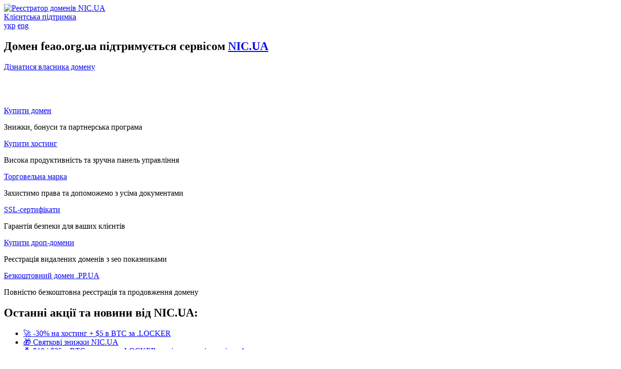

--- FILE ---
content_type: text/html; charset=UTF-8
request_url: https://parkpage.nic.ua/?fqdn=feao.org.ua
body_size: 2630
content:

	<!doctype html>
<html lang="uk">
<head>
<meta charset="utf-8">
<meta name="description" content="Домен feao.org.ua підтримується сервісом NIC.UA &#9742; +380 44 593-32-22">
<meta name="viewport" content="width=device-width, initial-scale=1">
<title>Домен feao.org.ua підтримується сервісом NIC.UA</title>
<link rel="canonical" href="https://parkpage.nic.ua"/> 
<link rel="apple-touch-icon" href="apple-touch-icon.png">
<link rel="preconnect" href="https://fonts.googleapis.com">
<link rel="preconnect" href="https://fonts.gstatic.com" crossorigin>
<link
	href="https://fonts.googleapis.com/css2?family=Lato:wght@400;700&display=swap"
	rel="stylesheet">
<link rel="icon" type="image/x-icon" href="https://nic.ua/favicon.ico" />
<meta property="og:title" content="Домен feao.org.ua підтримується сервісом NIC.UA &#9742; +380 44 593-32-22" />
<meta property="og:description" content="Реєстрація доменів. Найбільший реєстратор доменів в Україні. Реєстрація українських та міжнародних доменів зараз! ☎ +380 44 593-32-22." />
<meta property="og:image" content="https://nic.ua/uploads/media/page/61d6/e2/e8418f3c1d2c30438d8f90cd370d58a67a913008.png" />
<meta property="og:type" content="website" />
<meta property="og:url" content="https://parkpage.nic.ua" />
<link rel="stylesheet" href="https://img.nic.ua/f/styles/main.css">
<!-- Global site tag (gtag.js) - Google Analytics -->
<script async
	src="https://www.googletagmanager.com/gtag/js?id=G-Q2DHSXH1TQ"></script>
<script>
  window.dataLayer = window.dataLayer || [];
  function gtag(){dataLayer.push(arguments);}
  gtag('js', new Date());

  gtag('config', 'G-Q2DHSXH1TQ');
</script>
<!-- Global site tag (gtag.js) - Google Analytics -->
<script async
	src="https://pagead2.googlesyndication.com/pagead/js/adsbygoogle.js?client=ca-pub-4252993855973205"
	crossorigin="anonymous"></script>
</head>
<body>
	<section id="ukr" class="lang-tab active">
		<header class="park-page-header">
			<div class="park-page-header__container">
				<a href="https://nic.ua/uk" class="park-page-header__logo"> <img
					src="https://img.nic.ua/f/images/logo.svg"
					alt="Реєстратор доменів NIC.UA">
				</a>
				<div class="park-page-header__links">
					<a href="https://support.nic.ua" target="_blank"
						class="suppurt-link">Клієнтська підтримка</a>
					<div class="lang-switch">
					 
					  <a href="?fqdn=feao.org.ua&l=uk" class="active">укр</a> <a
							href="?fqdn=feao.org.ua&l=en">eng</a>
					</div>
				</div>
			</div>
		</header>

		<main>
			<div class="park-page">
				<h1 class="park-page__title">Домен feao.org.ua підтримується сервісом <abbr><a
						href="https://nic.ua/uk">NIC.UA</a></abbr></h1>
				<div class="park-page__btn-center">
					<a target="_blank"
						href="https://dig.ua/search/feao.org.ua"
						class="park-page__btn">Дізнатися власника домену</a>
				</div><br><br><br><br>
				
				<div class="park-page__cta-container">
					<div class="park-page__three-grid">
						<div class="park-page__three-grid-item">
							<div class="park-page__cta">
								<div class="park-page__cta-text">
								<a href="https://nic.ua/uk/domains" title="Купити домен">	<div class="park-page__cta-title">Купити домен</div></a>
									<p>Знижки, бонуси та партнерська програма</p>
								</div>
								
							</div>
						</div>
						<div class="park-page__three-grid-item">
							<div class="park-page__cta">
								<div class="park-page__cta-text">
									<a href="https://nic.ua/uk/hosting/website" title="Купити хостинг"><div class="park-page__cta-title" >Купити хостинг</div></a>
									<p>Висока продуктивність та зручна панель управління</p>
								</div>
								</div>
							
						</div>
						<div class="park-page__three-grid-item">
							<div class="park-page__cta">
								<div class="park-page__cta-text">
									<a href="https://nic.ua/uk/protection/tm" title="Купити торговельну марку"><div class="park-page__cta-title">Торговельна марка</div></a>
									<p>Захистимо права та допоможемо з усіма документами</p>
								</div>
								</div>							
						</div>
					</div>
				</div>
				<div class="park-page__cta-container">
					<div class="park-page__three-grid">
						<div class="park-page__three-grid-item">
							<div class="park-page__cta">
								<div class="park-page__cta-text">
								<a href="https://nic.ua/uk/protection/ssl" title="SL-сертифікати">	<div class="park-page__cta-title">SSL-сертифікати</div></a>
									<p>Гарантія безпеки для ваших клієнтів</p>
								</div>
								
							</div>
						</div>
						<div class="park-page__three-grid-item">
							<div class="park-page__cta">
								<div class="park-page__cta-text">
									<a href="https://nic.ua/uk/domains/expired" title="Купити дроп-домены"><div class="park-page__cta-title">Купити дроп-домени</div></a>
									<p>Реєстрація видалених доменів з seo показниками</p>
								</div>
								
							</div>
						</div>
						<div class="park-page__three-grid-item">
							<div class="park-page__cta">
								<div class="park-page__cta-text">
									<a href="https://nic.ua/uk/domains/.pp.ua"  title="Безкоштовна реєстрація домену"><div class="park-page__cta-title">Безкоштовний домен .PP.UA</div></a>
									<p>Повністю безкоштовна реєстрація та продовження домену</p>
								</div>
															</div>
						</div>
					</div>
				</div>
	

    <h2>Останні акції та новини від NIC.UA:</h2>
    <ul>
                    <li>
                <a href="https://nic.ua/uk/news/26jnda30">
                    🚀 -30% на хостинг + $5 в BTC за .LOCKER                </a>
            </li>
                    <li>
                <a href="https://nic.ua/uk/news/newyear-promotion-2026">
                    🎁 Святкові знижки NIC.UA                </a>
            </li>
                    <li>
                <a href="https://nic.ua/uk/news/locker25">
                    💰 $10 і $25 у BTC за домени .LOCKER — тільки до кінця місяця!                </a>
            </li>
                    <li>
                <a href="https://nic.ua/uk/news/cybermonday25">
                    🔥 Кіберпонеділок у NIC.UA: хостинг −50%, TM −20% і подвійний кешбек                </a>
            </li>
                    <li>
                <a href="https://nic.ua/uk/news/bfh25">
                    🖤 Black Friday в NIC.UA — знижка 90% на домени!                </a>
            </li>
                    <li>
                <a href="https://nic.ua/uk/news/locker10">
                    $10 кешбек у Bitcoin за .LOCKER — удвічі більше вигоди!                </a>
            </li>
                    <li>
                <a href="https://nic.ua/uk/news/funplusxyz">
                    🎉 .FUN + .XYZ за ціною .FUN — лише до 31.12                </a>
            </li>
                    <li>
                <a href="https://nic.ua/uk/news/com-info">
                    .COM і .INFO лише за ціною .COM                </a>
            </li>
            </ul>
								</div>
		</main>

		<footer class="park-page-footer">
			<div class="park-page-footer__container">
				<div class="park-page-footer__copyright">
					&copy; <a href="https://nic.ua/uk">NIC.UA</a> LLC,
					<script type="text/javascript">var toDay = new Date();document.write(toDay.getFullYear());</script> & 
            <a href="https://nicnames.com/en" target="_blank">NicNames, Inc</a> 
				</div>
				<div class="park-page-footer__links">
					<a href="https://twitter.com/nic_ua" target="_blank" rel="nofollow"><img width="24" height="24" src="https://img.nic.ua/f/images/twi.png" alt="NIC.UA у Twitter"></a>
					<a href="https://www.facebook.com/club.nic.ua" target="_blank" rel="nofollow"><img
						src="https://img.nic.ua/f/images/ic_fb.svg"
						alt="NIC.UA у Facebook"></a> <a href="https://info.nic.ua"
						target="_blank"><img src="https://img.nic.ua/f/images/ic_i.svg"
						alt="Iнфонiк"></a>
				</div>
			</div>
		</footer>
	</section></body>
</html>	


--- FILE ---
content_type: text/html; charset=utf-8
request_url: https://www.google.com/recaptcha/api2/aframe
body_size: 267
content:
<!DOCTYPE HTML><html><head><meta http-equiv="content-type" content="text/html; charset=UTF-8"></head><body><script nonce="RAS0Edjdtys5UFBAiyFT7w">/** Anti-fraud and anti-abuse applications only. See google.com/recaptcha */ try{var clients={'sodar':'https://pagead2.googlesyndication.com/pagead/sodar?'};window.addEventListener("message",function(a){try{if(a.source===window.parent){var b=JSON.parse(a.data);var c=clients[b['id']];if(c){var d=document.createElement('img');d.src=c+b['params']+'&rc='+(localStorage.getItem("rc::a")?sessionStorage.getItem("rc::b"):"");window.document.body.appendChild(d);sessionStorage.setItem("rc::e",parseInt(sessionStorage.getItem("rc::e")||0)+1);localStorage.setItem("rc::h",'1769911562513');}}}catch(b){}});window.parent.postMessage("_grecaptcha_ready", "*");}catch(b){}</script></body></html>